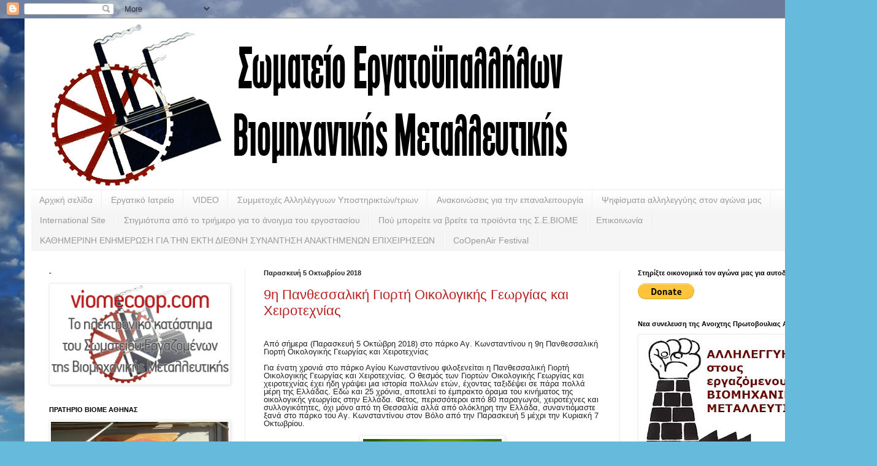

--- FILE ---
content_type: text/html; charset=UTF-8
request_url: https://www.kinimatorama.net/widget-html?uid=219
body_size: 2380
content:
<!DOCTYPE html>
<html xmlns="http://www.w3.org/1999/xhtml"><head><meta http-equiv="Content-Type" content="text/html; charset=utf-8" /><title>Demosphere widget</title><meta name="robots" content="noindex"/><style type="text/css" id="demosphere-widget-css">.demosphere-widget 
{
				font-size: 13px;
    	font-family: sans-serif;
	padding: 2px;
}
.demosphere-widget h4 
{
		margin: 0; 
}
.demosphere-widget ul
{
	margin: 0em; 
	padding-left: 1.4em;
}

.demosphere-widget a.event
{
			color: black;
    	text-decoration: none;
}
.demosphere-widget .event:hover
{
	text-decoration: underline;
}
.demosphere-widget .date
{
	}

.demosphere-widget .city
{
	}
.demosphere-widget .extra-message
{
			font-size: 10px;
    	font-style: italic;
}
.demosphere-widget .extra-message a
{
	text-decoration: none;
	color: inherit;
}
</style></head><body><div class="demosphere-widget">
													<h4 class="day">
					Κυριακή, 18 Ιανουαρίου 2026				</h4>
						<ul>
				<li>
			<a class="event t61" target="_top" href="https://www.kinimatorama.net/event/185633">
				<span class="date">
										18:00				</span>
									<span class="location city">Θεσσαλονίκη</span> - 
								<span>Προβολή ντοκιμαντέρ: Ο αιώνας του εαυτού/ατομικισμού</span>
			</a>
		</li>
							<li>
			<a class="event t63" target="_top" href="https://www.kinimatorama.net/event/185640">
				<span class="date">
										18:00				</span>
									<span class="location city">Θεσσαλονίκη</span> - 
								<span>Επόμενη συνάντηση συνέλευσης για την ελευθεριακή παιδεία</span>
			</a>
		</li>
							<li>
			<a class="event t71" target="_top" href="https://www.kinimatorama.net/event/185435">
				<span class="date">
										19:00				</span>
									<span class="location city">Θεσσαλονίκη</span> - 
								<span>Διήμερο Ovradera - κοπή πίτας και ρεμπέτικο γλέντι με &quot;Συνεννόηση Χασούρα&quot;</span>
			</a>
		</li>
							<li>
			<a class="event t63" target="_top" href="https://www.kinimatorama.net/event/185528">
				<span class="date">
										19:00				</span>
									<span class="location city">Θεσσαλονίκη</span> - 
								<span>Ανοιχτη συνελευση για τη καμπανια της 8ης μαρτη</span>
			</a>
		</li>
		 </ul> 													<h4 class="day">
					Δευτέρα, 19 Ιανουαρίου 2026				</h4>
						<ul>
				<li>
			<a class="event t63" target="_top" href="https://www.kinimatorama.net/event/185478">
				<span class="date">
										20:00				</span>
									<span class="location city">Θεσσαλονίκη</span> - 
								<span>Συνέλευση - Συντροφική Κουζίνα/ Assembly - Syntrofiki Solidarity Kitchen</span>
			</a>
		</li>
		 </ul> 													<h4 class="day">
					Τρίτη, 20 Ιανουαρίου 2026				</h4>
						<ul>
				<li>
			<a class="event t63" target="_top" href="https://www.kinimatorama.net/event/185494">
				<span class="date">
										13:00				</span>
									<span class="location city">Θεσσαλονίκη</span> - 
								<span>Συνέλευση Σωματείου Βάσης Σερβιτόρων-Μαγείρων Θεσσαλονίκης</span>
			</a>
		</li>
		 </ul> 													<h4 class="day">
					Τετάρτη, 21 Ιανουαρίου 2026				</h4>
						<ul>
				<li>
			<a class="event t74" target="_top" href="https://www.kinimatorama.net/event/185722">
				<span class="date">
										19:00				</span>
									<span class="location city">Θεσσαλονίκη</span> - 
								<span>3d printing workshop - Εγκατάσταση και χρήση 3d printer</span>
			</a>
		</li>
							<li>
			<a class="event t61" target="_top" href="https://www.kinimatorama.net/event/185314">
				<span class="date">
										20:00				</span>
									<span class="location city">Θεσσαλονίκη</span> - 
								<span>Cine Yfanet: Κινηματογραφικό αφιέρωμα στον Jim Jarmusch</span>
			</a>
		</li>
							<li>
			<a class="event t61" target="_top" href="https://www.kinimatorama.net/event/185741">
				<span class="date">
										20:00				</span>
									<span class="location city">Θεσσαλονίκη</span> - 
								<span>Προβολή ταινίας: Twin Peaks, Fire Walk With Me</span>
			</a>
		</li>
							<li>
			<a class="event t3864" target="_top" href="https://www.kinimatorama.net/event/185712">
				<span class="date">
										20:30				</span>
									<span class="location city">Θεσσαλονίκη</span> - 
								<span>Μπαρ</span>
			</a>
		</li>
							<li>
			<a class="event t64 t3864" target="_top" href="https://www.kinimatorama.net/event/185780">
				<span class="date">
										21:00				</span>
									<span class="location city">Θεσσαλονίκη</span> - 
								<span>Πολιτικό καφενείο με θέμα &quot;I.C.E. in America&quot;</span>
			</a>
		</li>
		 </ul> 													<h4 class="day">
					Πέμπτη, 22 Ιανουαρίου 2026				</h4>
						<ul>
				<li>
			<a class="event t3864" target="_top" href="https://www.kinimatorama.net/event/185381">
				<span class="date">
										21:00				</span>
									<span class="location city">Θεσσαλονίκη</span> - 
								<span>Punk bar για δικαστικά έξοδα</span>
			</a>
		</li>
							<li>
			<a class="event t3864" target="_top" href="https://www.kinimatorama.net/event/185702">
				<span class="date">
										21:00				</span>
									<span class="location city">Θεσσαλονίκη</span> - 
								<span>Jazz &amp; Blues bar οικονομικής ενίσχυσης</span>
			</a>
		</li>
		 </ul> 													<h4 class="day">
					Παρασκευή, 23 Ιανουαρίου 2026				</h4>
						<ul>
				<li>
			<a class="event t74" target="_top" href="https://www.kinimatorama.net/event/185747">
				<span class="date">
										18:30				</span>
									<span class="location city">Θεσσαλονίκη</span> - 
								<span>Συμμετοχικο εργαστήρι - &quot;Κλιματική κατάρρευση και ο κύκλος του νερού&quot;</span>
			</a>
		</li>
							<li>
			<a class="event t6173" target="_top" href="https://www.kinimatorama.net/event/185468">
				<span class="date">
										19:00				</span>
									<span class="location city">Θεσσαλονίκη</span> - 
								<span>Άνοιγμα και λειτουργία δομής κινηματικού αρχείου</span>
			</a>
		</li>
							<li>
			<a class="event t63 t64" target="_top" href="https://www.kinimatorama.net/event/185772">
				<span class="date">
										19:00				</span>
									<span class="location city">Θεσσαλονίκη</span> - 
								<span>Ανοιχτή Συνέλευση της Ταξικής Πρωτοβουλίας Βάσης (Τηλεπ/Πληροφ)</span>
			</a>
		</li>
							<li>
			<a class="event t64" target="_top" href="https://www.kinimatorama.net/event/185776">
				<span class="date">
										19:00				</span>
									<span class="location city">Θεσσαλονίκη</span> - 
								<span>Εκδήλωση - Συζήτηση: Βαδίζοντας προς την αυτάρκεια</span>
			</a>
		</li>
							<li>
			<a class="event t6173" target="_top" href="https://www.kinimatorama.net/event/185610">
				<span class="date">
										20:00				</span>
									<span class="location city">Θεσσαλονίκη</span> - 
								<span>Προπόνηση Fem/Queer Μπάσκετ</span>
			</a>
		</li>
							<li>
			<a class="event t3864" target="_top" href="https://www.kinimatorama.net/event/185735">
				<span class="date">
										20:00				</span>
									<span class="location city">Θεσσαλονίκη</span> - 
								<span>Χιπ Χοπ Μπαρ οικονομικής ενίσχυσης για δικαστικά έξοδα</span>
			</a>
		</li>
							<li>
			<a class="event t68 t71" target="_top" href="https://www.kinimatorama.net/event/185782">
				<span class="date">
										22:00				</span>
									<span class="location city">Θεσσαλονίκη</span> - 
								<span>Λαϊκή βραδιά στο Μπάρκο</span>
			</a>
		</li>
		 </ul> 													<h4 class="day">
					Σάββατο, 24 Ιανουαρίου 2026				</h4>
						<ul>
				<li>
			<a class="event t66" target="_top" href="https://www.kinimatorama.net/event/185476">
				<span class="date">
										12:30				</span>
									<span class="location city">Θεσσαλονίκη</span> - 
								<span>Μαγείρεμα της Συν-τροφικής Κουζίνας Αλληλεγγύης / Solidarity Kitchen Cooking</span>
			</a>
		</li>
							<li>
			<a class="event t3864" target="_top" href="https://www.kinimatorama.net/event/185723">
				<span class="date">
										21:00				</span>
									<span class="location city">Θεσσαλονίκη</span> - 
								<span>Drum and Bass</span>
			</a>
		</li>
							<li>
			<a class="event t3864" target="_top" href="https://www.kinimatorama.net/event/185746">
				<span class="date">
										21:00				</span>
									<span class="location city">Θεσσαλονίκη</span> - 
								<span>Bar οικονομικής ενίσχυσης</span>
			</a>
		</li>
		 </ul> 													<h4 class="day">
					Κυριακή, 25 Ιανουαρίου 2026				</h4>
						<ul>
				<li>
			<a class="event t61 t3864" target="_top" href="https://www.kinimatorama.net/event/185434">
				<span class="date">
										19:00				</span>
									<span class="location city">Θεσσαλονίκη</span> - 
								<span>Προβολή ταινίας + fem queer bar</span>
			</a>
		</li>
		 </ul> 													<h4 class="day">
					Δευτέρα, 26 Ιανουαρίου 2026				</h4>
						<ul>
				<li>
			<a class="event t63" target="_top" href="https://www.kinimatorama.net/event/185754">
				<span class="date">
										18:00				</span>
									<span class="location city">Θεσσαλονίκη</span> - 
								<span>Ανοιχτή συνέλευση για το κρατικό-καπιταλιστικό έγκλημα στα Τέμπη</span>
			</a>
		</li>
							<li>
			<a class="event t63" target="_top" href="https://www.kinimatorama.net/event/185479">
				<span class="date">
										20:00				</span>
									<span class="location city">Θεσσαλονίκη</span> - 
								<span>Συνέλευση - Συντροφική Κουζίνα/ Assembly - Syntrofiki Solidarity Kitchen</span>
			</a>
		</li>
		 </ul> 													<h4 class="day">
					Τρίτη, 27 Ιανουαρίου 2026				</h4>
						<ul>
				<li>
			<a class="event t63" target="_top" href="https://www.kinimatorama.net/event/185495">
				<span class="date">
										13:00				</span>
									<span class="location city">Θεσσαλονίκη</span> - 
								<span>Συνέλευση Σωματείου Βάσης Σερβιτόρων-Μαγείρων Θεσσαλονίκης</span>
			</a>
		</li>
		 </ul> 													<h4 class="day">
					Τετάρτη, 28 Ιανουαρίου 2026				</h4>
						<ul>
				<li>
			<a class="event t61" target="_top" href="https://www.kinimatorama.net/event/185315">
				<span class="date">
										20:00				</span>
									<span class="location city">Θεσσαλονίκη</span> - 
								<span>Cine Yfanet: Κινηματογραφικό αφιέρωμα στον Jim Jarmusch</span>
			</a>
		</li>
		 </ul> 													<h4 class="day">
					Παρασκευή, 30 Ιανουαρίου 2026				</h4>
						<ul>
				<li>
			<a class="event t6173" target="_top" href="https://www.kinimatorama.net/event/185469">
				<span class="date">
										19:00				</span>
									<span class="location city">Θεσσαλονίκη</span> - 
								<span>Άνοιγμα και λειτουργία δομής κινηματικού αρχείου</span>
			</a>
		</li>
							<li>
			<a class="event t6173" target="_top" href="https://www.kinimatorama.net/event/185611">
				<span class="date">
										20:00				</span>
									<span class="location city">Θεσσαλονίκη</span> - 
								<span>Προπόνηση Fem/Queer Μπάσκετ</span>
			</a>
		</li>
							<li>
			<a class="event t62" target="_top" href="https://www.kinimatorama.net/event/185652">
				<span class="date">
										21:00				</span>
									<span class="location city">Θεσσαλονίκη</span> - 
								<span>Algorave vol. 2 by gizmolab</span>
			</a>
		</li>
		 </ul> 													<h4 class="day">
					Σάββατο, 31 Ιανουαρίου 2026				</h4>
						<ul>
				<li>
			<a class="event t66" target="_top" href="https://www.kinimatorama.net/event/185477">
				<span class="date">
										12:30				</span>
									<span class="location city">Θεσσαλονίκη</span> - 
								<span>Μαγείρεμα της Συν-τροφικής Κουζίνας Αλληλεγγύης / Solidarity Kitchen Cooking</span>
			</a>
		</li>
		 </ul> 													<h4 class="day">
					Κυριακή,  1 Φεβρουαρίου 2026				</h4>
						<ul>
				<li>
			<a class="event t64 t72" target="_top" href="https://www.kinimatorama.net/event/185527">
				<span class="date">
										18:00				</span>
									<span class="location city">Θεσσαλονίκη</span> - 
								<span>Ομάδα ανάγνωσης ΑΠΑΝ, Λαϊκής Βιβλιοθήκης: Λιλή Ζωγράφου - Επάγγελμα Πόρνη</span>
			</a>
		</li>
		 </ul> 													<h4 class="day">
					Τρίτη,  3 Φεβρουαρίου 2026				</h4>
						<ul>
				<li>
			<a class="event t63" target="_top" href="https://www.kinimatorama.net/event/185496">
				<span class="date">
										13:00				</span>
									<span class="location city">Θεσσαλονίκη</span> - 
								<span>Συνέλευση Σωματείου Βάσης Σερβιτόρων-Μαγείρων Θεσσαλονίκης</span>
			</a>
		</li>
		 </ul> 													<h4 class="day">
					Παρασκευή,  6 Φεβρουαρίου 2026				</h4>
						<ul>
				<li>
			<a class="event t6173" target="_top" href="https://www.kinimatorama.net/event/185466">
				<span class="date">
										19:00				</span>
									<span class="location city">Θεσσαλονίκη</span> - 
								<span>Άνοιγμα και λειτουργία δομής κινηματικού αρχείου</span>
			</a>
		</li>
							<li>
			<a class="event t6173" target="_top" href="https://www.kinimatorama.net/event/185612">
				<span class="date">
										20:00				</span>
									<span class="location city">Θεσσαλονίκη</span> - 
								<span>Προπόνηση Fem/Queer Μπάσκετ</span>
			</a>
		</li>
							<li>
			<a class="event t62" target="_top" href="https://www.kinimatorama.net/event/184156">
				<span class="date">
										21:00				</span>
									<span class="location city">Θεσσαλονίκη</span> - 
								<span>Punk Live</span>
			</a>
		</li>
		 </ul> 													<h4 class="day">
					Κυριακή,  8 Φεβρουαρίου 2026				</h4>
						<ul>
				<li>
			<a class="event t61" target="_top" href="https://www.kinimatorama.net/event/185753">
				<span class="date">
										19:00				</span>
									<span class="location city">Θεσσαλονίκη</span> - 
								<span>Προβολή ντοκιμαντέρ για το κίνημα black power</span>
			</a>
		</li>
		 </ul> 													<h4 class="day">
					Παρασκευή, 13 Φεβρουαρίου 2026				</h4>
						<ul>
				<li>
			<a class="event t6173" target="_top" href="https://www.kinimatorama.net/event/185613">
				<span class="date">
										20:00				</span>
									<span class="location city">Θεσσαλονίκη</span> - 
								<span>Προπόνηση Fem/Queer Μπάσκετ</span>
			</a>
		</li>
							<li>
			<a class="event t71" target="_top" href="https://www.kinimatorama.net/event/185752">
				<span class="date">
										20:00				</span>
									<span class="location city">Θεσσαλονίκη</span> - 
								<span>Ρεμπέτικο οικ. ενίσχυσης</span>
			</a>
		</li>
		 </ul> 													<h4 class="day">
					Κυριακή, 15 Φεβρουαρίου 2026				</h4>
						<ul>
				<li>
			<a class="event t60 t64" target="_top" href="https://www.kinimatorama.net/event/185748">
				<span class="date">
										17:00				</span>
									<span class="location city">Θεσσαλονίκη</span> - 
								<span>Επιθέσεις των αφεντικών, αντεργατικοί νόμοι &amp; οι εργατικές αντιστάσεις από την βάση</span>
			</a>
		</li>
		 </ul> 													<h4 class="day">
					Παρασκευή, 20 Φεβρουαρίου 2026				</h4>
						<ul>
				<li>
			<a class="event t6173" target="_top" href="https://www.kinimatorama.net/event/185614">
				<span class="date">
										20:00				</span>
									<span class="location city">Θεσσαλονίκη</span> - 
								<span>Προπόνηση Fem/Queer Μπάσκετ</span>
			</a>
		</li>
		 </ul> 													<h4 class="day">
					Παρασκευή,  3 Απριλίου 2026				</h4>
						<ul>
				<li>
			<a class="event t62" target="_top" href="https://www.kinimatorama.net/event/185185">
				<span class="date">
										21:00				</span>
									<span class="location city">Θεσσαλονίκη</span> - 
								<span>D.I.Y. live</span>
			</a>
		</li>
		 </ul> 													<h4 class="day">
					Πέμπτη,  7 Μαΐου 2026				</h4>
						<ul>
				<li>
			<a class="event t62" target="_top" href="https://www.kinimatorama.net/event/185726">
				<span class="date">
										21:00				</span>
									<span class="location city">Θεσσαλονίκη</span> - 
								<span>D.I.Y. live</span>
			</a>
		</li>
		 </ul> 													<h4 class="day">
					Παρασκευή, 22 Μαΐου 2026				</h4>
						<ul>
				<li>
			<a class="event t75" target="_top" href="https://www.kinimatorama.net/event/183040">
				<span class="date">
										12:00				</span>
									<span class="location city">Θεσσαλονίκη</span> - 
								<span>Selanik Tattoo Circus XIV</span>
			</a>
		</li>
		 </ul> 													<h4 class="day">
					Σάββατο, 23 Μαΐου 2026				</h4>
						<ul>
				<li>
			<a class="event t75" target="_top" href="https://www.kinimatorama.net/event/183041">
				<span class="date">
										12:00				</span>
									<span class="location city">Θεσσαλονίκη</span> - 
								<span>Selanik Tattoo Circus XIV</span>
			</a>
		</li>
		 </ul> 													<h4 class="day">
					Κυριακή, 24 Μαΐου 2026				</h4>
						<ul>
				<li>
			<a class="event t75" target="_top" href="https://www.kinimatorama.net/event/183043">
				<span class="date">
										12:00				</span>
									<span class="location city">Θεσσαλονίκη</span> - 
								<span>Selanik Tattoo Circus XIV</span>
			</a>
		</li>
		 </ul> 			<p class="extra-message"></p>
</div>
</body></html>

--- FILE ---
content_type: text/html; charset=UTF-8
request_url: https://biom-metal.blogspot.com/b/stats?style=BLACK_TRANSPARENT&timeRange=ALL_TIME&token=APq4FmBJo5uSKNzR_8wyC2tnvgnYZ79NwU1coTDFBTsFWiwRzlOvP5HvAQCiznNcWpVUCyu1qIkIgUtuWM15xzZI0uvDod4ldA
body_size: -11
content:
{"total":1140773,"sparklineOptions":{"backgroundColor":{"fillOpacity":0.1,"fill":"#000000"},"series":[{"areaOpacity":0.3,"color":"#202020"}]},"sparklineData":[[0,64],[1,88],[2,43],[3,72],[4,5],[5,37],[6,43],[7,36],[8,66],[9,23],[10,8],[11,5],[12,49],[13,52],[14,49],[15,12],[16,45],[17,73],[18,54],[19,94],[20,73],[21,56],[22,80],[23,55],[24,99],[25,61],[26,73],[27,41],[28,43],[29,61]],"nextTickMs":900000}